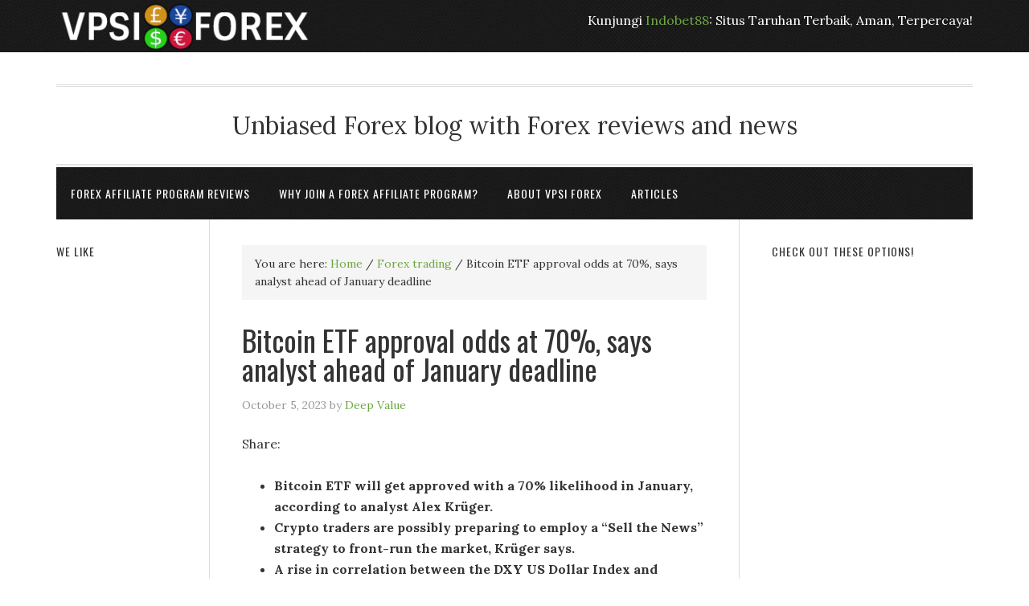

--- FILE ---
content_type: text/html; charset=UTF-8
request_url: http://www.vpsi.org/bitcoin-etf-approval-odds-at-70-says-analyst-ahead-of-january-deadline/
body_size: 7832
content:
<!DOCTYPE html><html lang="en"><head ><meta charset="UTF-8" /><meta name="viewport" content="width=device-width, initial-scale=1" /><meta name='robots' content='index, follow, max-image-preview:large, max-snippet:-1, max-video-preview:-1' /><link media="all" href="http://www.vpsi.org/wp-content/cache/autoptimize/css/autoptimize_9a1dac57c67fcd9ffa451c11d933e0a5.css" rel="stylesheet"><title>Bitcoin ETF approval odds at 70%, says analyst ahead of January deadline - Forex Affiliate Programs - Forex Broker Reviews | VPSI Forex</title><link rel="canonical" href="http://www.vpsi.org/bitcoin-etf-approval-odds-at-70-says-analyst-ahead-of-january-deadline/" /><meta property="og:locale" content="en_US" /><meta property="og:type" content="article" /><meta property="og:title" content="Bitcoin ETF approval odds at 70%, says analyst ahead of January deadline - Forex Affiliate Programs - Forex Broker Reviews | VPSI Forex" /><meta property="og:description" content="Share: Bitcoin ETF will get approved with a 70% likelihood in January, according to analyst Alex Krüger. Crypto traders are possibly preparing to employ a &#8220;Sell the News&#8221; strategy to front-run the market, Krüger says. A rise in correlation between the DXY US Dollar Index and Bitcoin can start a 2024 rally. As the crypto [&hellip;]" /><meta property="og:url" content="http://www.vpsi.org/bitcoin-etf-approval-odds-at-70-says-analyst-ahead-of-january-deadline/" /><meta property="og:site_name" content="Forex Affiliate Programs - Forex Broker Reviews | VPSI Forex" /><meta property="article:published_time" content="2023-10-05T12:06:55+00:00" /><meta property="og:image" content="https://editorial.fxstreet.com/miscelaneous/BTCUSDT_2023-10-05_12-18-42-638321041573824191.png" /><meta name="author" content="Deep Value" /><meta name="twitter:card" content="summary_large_image" /><meta name="twitter:creator" content="@forex_tips_" /><meta name="twitter:site" content="@forex_tips_" /><meta name="twitter:label1" content="Written by" /><meta name="twitter:data1" content="Deep Value" /><meta name="twitter:label2" content="Est. reading time" /><meta name="twitter:data2" content="3 minutes" /> <script type="application/ld+json" class="yoast-schema-graph">{"@context":"https://schema.org","@graph":[{"@type":"Article","@id":"http://www.vpsi.org/bitcoin-etf-approval-odds-at-70-says-analyst-ahead-of-january-deadline/#article","isPartOf":{"@id":"http://www.vpsi.org/bitcoin-etf-approval-odds-at-70-says-analyst-ahead-of-january-deadline/"},"author":{"name":"Deep Value","@id":"http://www.vpsi.org/#/schema/person/b3bd9b819155ff7406a4524e711d2af8"},"headline":"Bitcoin ETF approval odds at 70%, says analyst ahead of January deadline","datePublished":"2023-10-05T12:06:55+00:00","mainEntityOfPage":{"@id":"http://www.vpsi.org/bitcoin-etf-approval-odds-at-70-says-analyst-ahead-of-january-deadline/"},"wordCount":538,"publisher":{"@id":"http://www.vpsi.org/#organization"},"image":{"@id":"http://www.vpsi.org/bitcoin-etf-approval-odds-at-70-says-analyst-ahead-of-january-deadline/#primaryimage"},"thumbnailUrl":"https://editorial.fxstreet.com/miscelaneous/BTCUSDT_2023-10-05_12-18-42-638321041573824191.png","articleSection":["Forex trading"],"inLanguage":"en"},{"@type":"WebPage","@id":"http://www.vpsi.org/bitcoin-etf-approval-odds-at-70-says-analyst-ahead-of-january-deadline/","url":"http://www.vpsi.org/bitcoin-etf-approval-odds-at-70-says-analyst-ahead-of-january-deadline/","name":"Bitcoin ETF approval odds at 70%, says analyst ahead of January deadline - Forex Affiliate Programs - Forex Broker Reviews | VPSI Forex","isPartOf":{"@id":"http://www.vpsi.org/#website"},"primaryImageOfPage":{"@id":"http://www.vpsi.org/bitcoin-etf-approval-odds-at-70-says-analyst-ahead-of-january-deadline/#primaryimage"},"image":{"@id":"http://www.vpsi.org/bitcoin-etf-approval-odds-at-70-says-analyst-ahead-of-january-deadline/#primaryimage"},"thumbnailUrl":"https://editorial.fxstreet.com/miscelaneous/BTCUSDT_2023-10-05_12-18-42-638321041573824191.png","datePublished":"2023-10-05T12:06:55+00:00","breadcrumb":{"@id":"http://www.vpsi.org/bitcoin-etf-approval-odds-at-70-says-analyst-ahead-of-january-deadline/#breadcrumb"},"inLanguage":"en","potentialAction":[{"@type":"ReadAction","target":["http://www.vpsi.org/bitcoin-etf-approval-odds-at-70-says-analyst-ahead-of-january-deadline/"]}]},{"@type":"ImageObject","inLanguage":"en","@id":"http://www.vpsi.org/bitcoin-etf-approval-odds-at-70-says-analyst-ahead-of-january-deadline/#primaryimage","url":"https://editorial.fxstreet.com/miscelaneous/BTCUSDT_2023-10-05_12-18-42-638321041573824191.png","contentUrl":"https://editorial.fxstreet.com/miscelaneous/BTCUSDT_2023-10-05_12-18-42-638321041573824191.png"},{"@type":"BreadcrumbList","@id":"http://www.vpsi.org/bitcoin-etf-approval-odds-at-70-says-analyst-ahead-of-january-deadline/#breadcrumb","itemListElement":[{"@type":"ListItem","position":1,"name":"Home","item":"http://www.vpsi.org/"},{"@type":"ListItem","position":2,"name":"Forex Blog","item":"http://www.vpsi.org/forex-blog/"},{"@type":"ListItem","position":3,"name":"Bitcoin ETF approval odds at 70%, says analyst ahead of January deadline"}]},{"@type":"WebSite","@id":"http://www.vpsi.org/#website","url":"http://www.vpsi.org/","name":"Forex Affiliate Programs - Forex Broker Reviews | VPSI Forex","description":"Unbiased Forex blog with Forex reviews and news","publisher":{"@id":"http://www.vpsi.org/#organization"},"potentialAction":[{"@type":"SearchAction","target":{"@type":"EntryPoint","urlTemplate":"http://www.vpsi.org/?s={search_term_string}"},"query-input":{"@type":"PropertyValueSpecification","valueRequired":true,"valueName":"search_term_string"}}],"inLanguage":"en"},{"@type":"Organization","@id":"http://www.vpsi.org/#organization","name":"Forex Affiliate Programs - Forex Broker Reviews | VPSI Forex","url":"http://www.vpsi.org/","logo":{"@type":"ImageObject","inLanguage":"en","@id":"http://www.vpsi.org/#/schema/logo/image/","url":"https://www.vpsi.org/wp-content/uploads/2015/11/Forex-Affiliate-Reviews.png","contentUrl":"https://www.vpsi.org/wp-content/uploads/2015/11/Forex-Affiliate-Reviews.png","width":320,"height":65,"caption":"Forex Affiliate Programs - Forex Broker Reviews | VPSI Forex"},"image":{"@id":"http://www.vpsi.org/#/schema/logo/image/"},"sameAs":["https://x.com/forex_tips_","https://www.pinterest.com/forexhq/","https://www.youtube.com/user/forexaffiliatevideos"]},{"@type":"Person","@id":"http://www.vpsi.org/#/schema/person/b3bd9b819155ff7406a4524e711d2af8","name":"Deep Value","image":{"@type":"ImageObject","inLanguage":"en","@id":"http://www.vpsi.org/#/schema/person/image/","url":"https://secure.gravatar.com/avatar/81251dc41e9a25caeb97a15e31741afe3f7a650ebfe502b65e499b2d84c4a726?s=96&d=retro&r=g","contentUrl":"https://secure.gravatar.com/avatar/81251dc41e9a25caeb97a15e31741afe3f7a650ebfe502b65e499b2d84c4a726?s=96&d=retro&r=g","caption":"Deep Value"}}]}</script> <link rel='dns-prefetch' href='//fonts.googleapis.com' /><link rel="alternate" type="application/rss+xml" title="Forex Affiliate Programs - Forex Broker Reviews | VPSI Forex &raquo; Feed" href="http://www.vpsi.org/feed/" /><link rel="alternate" type="application/rss+xml" title="Forex Affiliate Programs - Forex Broker Reviews | VPSI Forex &raquo; Comments Feed" href="http://www.vpsi.org/comments/feed/" /><link rel="alternate" title="oEmbed (JSON)" type="application/json+oembed" href="http://www.vpsi.org/wp-json/oembed/1.0/embed?url=http%3A%2F%2Fwww.vpsi.org%2Fbitcoin-etf-approval-odds-at-70-says-analyst-ahead-of-january-deadline%2F" /><link rel="alternate" title="oEmbed (XML)" type="text/xml+oembed" href="http://www.vpsi.org/wp-json/oembed/1.0/embed?url=http%3A%2F%2Fwww.vpsi.org%2Fbitcoin-etf-approval-odds-at-70-says-analyst-ahead-of-january-deadline%2F&#038;format=xml" /><link rel='stylesheet' id='google-font-css' href='//fonts.googleapis.com/css?family=Lora%3A400%2C700%7COswald%3A400&#038;ver=3.5.0' type='text/css' media='all' /><link rel="https://api.w.org/" href="http://www.vpsi.org/wp-json/" /><link rel="alternate" title="JSON" type="application/json" href="http://www.vpsi.org/wp-json/wp/v2/posts/7767" /><link rel="EditURI" type="application/rsd+xml" title="RSD" href="http://www.vpsi.org/xmlrpc.php?rsd" /><meta name="generator" content="WordPress 6.9" /><link rel='shortlink' href='http://www.vpsi.org/?p=7767' /><link rel="pingback" href="http://www.vpsi.org/xmlrpc.php" /><link rel="icon" href="http://www.vpsi.org/wp-content/uploads/2015/11/cropped-VPSI-forex-32x32.jpg" sizes="32x32" /><link rel="icon" href="http://www.vpsi.org/wp-content/uploads/2015/11/cropped-VPSI-forex-192x192.jpg" sizes="192x192" /><link rel="apple-touch-icon" href="http://www.vpsi.org/wp-content/uploads/2015/11/cropped-VPSI-forex-180x180.jpg" /><meta name="msapplication-TileImage" content="http://www.vpsi.org/wp-content/uploads/2015/11/cropped-VPSI-forex-270x270.jpg" /></head><body class="wp-singular post-template-default single single-post postid-7767 single-format-standard wp-theme-genesis wp-child-theme-eleven40-pro custom-header header-image sidebar-content-sidebar genesis-breadcrumbs-visible genesis-footer-widgets-visible eleven40-pro-green" data-burst_id="7767" data-burst_type="post"><div class="site-container"><header class="site-header"><div class="wrap"><div class="title-area"><p class="site-title"><a href="http://www.vpsi.org/">Forex Affiliate Programs - Forex Broker Reviews | VPSI Forex</a></p></div><div class="widget-area header-widget-area"><section id="custom_html-2" class="widget_text widget widget_custom_html"><div class="widget_text widget-wrap"><div class="textwidget custom-html-widget"><p>Kunjungi <a href="https://indobet88.com">Indobet88</a>: Situs Taruhan Terbaik, Aman, Terpercaya!</p></div></div></section></div></div></header><div class="site-inner"><div class="wrap"><p class="site-description">Unbiased Forex blog with Forex reviews and news</p><nav class="nav-secondary" aria-label="Secondary"><div class="wrap"><ul id="menu-forex-affiliate-menu" class="menu genesis-nav-menu menu-secondary"><li id="menu-item-42" class="menu-item menu-item-type-post_type menu-item-object-page menu-item-home menu-item-has-children menu-item-42"><a href="http://www.vpsi.org/"><span >Forex Affiliate Program Reviews</span></a><ul class="sub-menu"><li id="menu-item-126" class="menu-item menu-item-type-post_type menu-item-object-page menu-item-126"><a href="http://www.vpsi.org/forex-affiliate-program-reviews/etoro-forex-review/"><span >eToro Affiliate review</span></a></li><li id="menu-item-122" class="menu-item menu-item-type-post_type menu-item-object-page menu-item-122"><a href="http://www.vpsi.org/forex-affiliate-program-reviews/plus-500-review/"><span >Plus 500 Review</span></a></li><li id="menu-item-124" class="menu-item menu-item-type-post_type menu-item-object-page menu-item-124"><a href="http://www.vpsi.org/forex-affiliate-program-reviews/markets-com-review/"><span >Markets.com Review</span></a></li><li id="menu-item-125" class="menu-item menu-item-type-post_type menu-item-object-page menu-item-125"><a href="http://www.vpsi.org/forex-affiliate-program-reviews/easy-forex-review/"><span >Easy Forex Review</span></a></li><li id="menu-item-123" class="menu-item menu-item-type-post_type menu-item-object-page menu-item-123"><a href="http://www.vpsi.org/forex-affiliate-program-reviews/ava-trade-review/"><span >Ava Trade Review</span></a></li></ul></li><li id="menu-item-12" class="menu-item menu-item-type-post_type menu-item-object-page menu-item-12"><a href="http://www.vpsi.org/forex-affiliate-programs/"><span >Why join a Forex affiliate program?</span></a></li><li id="menu-item-13" class="menu-item menu-item-type-post_type menu-item-object-page menu-item-13"><a href="http://www.vpsi.org/about-vpsi-forex/"><span >About VPSI Forex</span></a></li><li id="menu-item-5822" class="menu-item menu-item-type-post_type menu-item-object-page menu-item-5822"><a href="http://www.vpsi.org/articles/"><span >Articles</span></a></li></ul></div></nav><div class="content-sidebar-wrap"><main class="content"><div class="breadcrumb">You are here: <span class="breadcrumb-link-wrap"><a class="breadcrumb-link" href="http://www.vpsi.org/"><span class="breadcrumb-link-text-wrap">Home</span></a><meta ></span> <span aria-label="breadcrumb separator">/</span> <span class="breadcrumb-link-wrap"><a class="breadcrumb-link" href="http://www.vpsi.org/category/forex-trading/"><span class="breadcrumb-link-text-wrap">Forex trading</span></a><meta ></span> <span aria-label="breadcrumb separator">/</span> Bitcoin ETF approval odds at 70%, says analyst ahead of January deadline</div><article class="post-7767 post type-post status-publish format-standard category-forex-trading entry" aria-label="Bitcoin ETF approval odds at 70%, says analyst ahead of January deadline"><header class="entry-header"><h1 class="entry-title">Bitcoin ETF approval odds at 70%, says analyst ahead of January deadline</h1><p class="entry-meta"><time class="entry-time">October 5, 2023</time> by <span class="entry-author"><a href="http://www.vpsi.org/author/admin/" class="entry-author-link" rel="author"><span class="entry-author-name">Deep Value</span></a></span></p></header><div class="entry-content"><p> <span class="fxs_socialmedia_bar_share_label">Share:</span></p><ul><li><strong>Bitcoin ETF will get approved with a 70% likelihood in January, according to analyst Alex Krüger.</strong></li><li><strong>Crypto traders are possibly preparing to employ a &#8220;Sell the News&#8221; strategy to front-run the market, Krüger says.</strong></li><li><strong>A rise in correlation between the DXY US Dollar Index and Bitcoin can start a 2024 rally.</strong></li></ul><p>As the crypto community awaits for the first spot Bitcoin Exchange-Traded Fund (ETF), analyst Alex Krüger hints at a 70% likelihood of approval in January. Krüger anticipates that traders are gearing up for this event, possibly employing a &#8220;Sell the News&#8221; strategy. Meanwhile, a growing correlation between the DXY US Dollar Index and Bitcoin has raised the prospect of a rally in 2024.</p><h2 class="fxs_headline_medium">Bitcoin ETF could secure SEC approval next year</h2><p>In a series of <a href="https://twitter.com/krugermacro/status/1709610585753874871" target="_blank" rel="noopener">tweets</a>, analyst Alex Krüger pegged the approval odds of impending Bitcoin ETFs at 70%. Krüger underlined that the decision is a crucial event, where crypto traders might adopt a &#8220;Sell the News&#8221; strategy, front-running the market on the ETF&#8217;s decision. Krüger suggested that this approach could lead to significant price movements depending on the US Securities &amp; Exchange Commission’s (SEC) approval or rejection of such a fund.&nbsp;</p><p>If an ETF rejection hits the Bitcoin community in the near future, Krüger anticipates a &#8216;post news short&#8217; to $23,000. Contrarily, Krüger envisions &#8220;new year highs within a week&#8221; if the ETF were to get approved.</p><p>Meanwhile, former BlackRock managing director Steven Schoenfield, who now serves as the CEO of MarketVector Indexes, <a href="https://www.fxstreet.com/cryptocurrencies/news/former-blackrock-director-estimates-bitcoin-spot-etf-to-be-approved-by-april-2024-202310042001" target="_blank" rel="noopener">predicts </a>Bitcoin ETF approvals within three to six months.&nbsp;</p><p>Notably, the industry has witnessed a surge in ETF applications. According to Bitinning founder Kashif Raza, 16 spot ETF applications are in queue for approval. He notes, &#8220;Never before you had so many applications in front of the SEC,&#8221; he said.<br />&nbsp;</p><div class="twitter_cke fxs_external" data-gramm="false"><blockquote class="twitter-tweet" data-dnt="true"><p dir="ltr" lang="en">There are 16 applications in Que for a SPOT ETF approval.</p><p>12 for Bitcoin.</p><p>4 for Ethereum.</p><p>Never before you had so many applications in front of the SEC. <a href="https://t.co/rxm9jpGyN4">pic.twitter.com/rxm9jpGyN4</a></p><p>— Kashif Raza (@simplykashif) <a href="https://twitter.com/simplykashif/status/1709804477690044861?ref_src=twsrc%5Etfw">October 5, 2023</a></p></blockquote></div><h2 class="fxs_headline_medium">Bitcoin rally could be on the horizon for 2024</h2><p>While ETF approval would be a catalyst for Bitcoin price, the rise in correlation between the US Dollar Index (DXY) and Bitcoin is also positive news. The correlation has hit a 10-month high at 0.73. Previously, this rise marked the start of the 2023 Bitcoin rally. Therefore, if history were to repeat itself, this pattern could potentially trigger a similar rally in 2024.</p><p><strong>Also Read: <a href="https://www.fxstreet.com/cryptocurrencies/news/bitcoin-price-could-revisit-10-000-amid-growing-correlation-with-us-dollar-index-202310042140" target="_blank" rel="noopener">Bitcoin price could revisit $10,000 amid growing correlation with US Dollar index</a></strong></p><p>However, Bitcoin will need to test the critical $30,000 mark in Q4 before a new year rally. A failure to breach this resistance level could significantly impact the chances of an upward price movement.&nbsp;At the time of writing, Bitcoin is priced at $27,699, exhibiting a slight increase in the last 24 hours. Bitcoin has managed to rise about 5% over the past week.&nbsp;</p><p><img decoding="async" alt src="https://editorial.fxstreet.com/miscelaneous/BTCUSDT_2023-10-05_12-18-42-638321041573824191.png"></p><p><small>BTC/USDT 1-day price chart</small></p><p>The looming decision on a Bitcoin ETF along with macroeconomic <a href="https://www.fxstreet.com/cryptocurrencies/news/top-3-price-prediction-bitcoin-ethereum-ripple-btc-could-shatter-28-200-during-next-run-202310041928" target="_blank" rel="noopener">factors</a> like the US Dollar’s valuation could be a game-changer for the king coin. Traders are preparing for potential price swings that will shape Bitcoin&#8217;s price trajectory in 2024.</p><hr class="fxs_divider_third"> <a href="https://www.fxstreet.com/cryptocurrencies/news/bitcoin-etf-approval-odds-at-70-says-analyst-ahead-of-january-deadline-202310051151">Source</a></p></div><footer class="entry-footer"><p class="entry-meta"><span class="entry-categories">Filed Under: <a href="http://www.vpsi.org/category/forex-trading/" rel="category tag">Forex trading</a></span></p></footer></article></main><aside class="sidebar sidebar-primary widget-area" role="complementary" aria-label="Primary Sidebar"><section id="text-10" class="widget widget_text"><div class="widget-wrap"><h4 class="widget-title widgettitle">Check out these options!</h4><div class="textwidget"><script async src="//pagead2.googlesyndication.com/pagead/js/adsbygoogle.js" type="27ae0e90478c35615a119e85-text/javascript"></script>  <ins class="adsbygoogle"
 style="display:block"
 data-ad-client="ca-pub-7194219631584449"
 data-ad-slot="1137802614"
 data-ad-format="auto"></ins> <script type="27ae0e90478c35615a119e85-text/javascript">(adsbygoogle = window.adsbygoogle || []).push({});</script></div></div></section></aside></div><aside class="sidebar sidebar-secondary widget-area" role="complementary" aria-label="Secondary Sidebar"><section id="text-8" class="widget widget_text"><div class="widget-wrap"><h4 class="widget-title widgettitle">We like</h4><div class="textwidget"><script async src="//pagead2.googlesyndication.com/pagead/js/adsbygoogle.js" type="27ae0e90478c35615a119e85-text/javascript"></script>  <ins class="adsbygoogle"
 style="display:block"
 data-ad-client="ca-pub-7194219631584449"
 data-ad-slot="1137802614"
 data-ad-format="auto"></ins> <script type="27ae0e90478c35615a119e85-text/javascript">(adsbygoogle = window.adsbygoogle || []).push({});</script></div></div></section></aside></div></div><div class="footer-widgets"><div class="wrap"><div class="widget-area footer-widgets-1 footer-widget-area"><section id="text-6" class="widget widget_text"><div class="widget-wrap"><h4 class="widget-title widgettitle">DISCLAIMER</h4><div class="textwidget"><p>ALL INFORMATION SHARED ON VPSI IS THE OPINION OF THE SITE&#8217;S OWNERS AND IS NOT INTENDED TO BE A SUBSTITUTE FOR ADVICE FROM A LICENSED FINANCIAL ADVISOR. WE WILL NOT BE HELD LIABLE FOR ANY TRADING DECISIONS MADE RELATED TO ANYTHING ON THIS SITE. FURTHERMORE, WE ACCEPT NO RESPONSIBILITY FOR THE BUSINESS PRACTICES OF ANY FOREX BROKER WE REVIEW.</p></div></div></section></div><div class="widget-area footer-widgets-2 footer-widget-area"><section id="text-11" class="widget widget_text"><div class="widget-wrap"><h4 class="widget-title widgettitle">Affiliate Disclosure</h4><div class="textwidget"><a href="http://www.vpsi.org/compensation-and-affiliation-affidavit/">Read here</a></div></div></section></div><div class="widget-area footer-widgets-3 footer-widget-area"><section id="text-12" class="widget widget_text"><div class="widget-wrap"><h4 class="widget-title widgettitle">VPSI Forex Articles</h4><div class="textwidget"><a href="http://www.vpsi.org/articles/">Articles</a></div></div></section></div></div></div><footer class="site-footer"><div class="wrap"><p>&copy; Copyright 2015 <a href="http://www.vpsi.org/">Forex Affiliate Marketing</a> &middot; All Rights Reserved &middot; Powered by <a href="http://wordpress.org/">WordPress</a> &middot; <a href="http://www.vpsi.org/wp-admin">Admin</a></p></div></footer></div><script type="speculationrules">{"prefetch":[{"source":"document","where":{"and":[{"href_matches":"/*"},{"not":{"href_matches":["/wp-*.php","/wp-admin/*","/wp-content/uploads/*","/wp-content/*","/wp-content/plugins/*","/wp-content/themes/eleven40-pro/*","/wp-content/themes/genesis/*","/*\\?(.+)"]}},{"not":{"selector_matches":"a[rel~=\"nofollow\"]"}},{"not":{"selector_matches":".no-prefetch, .no-prefetch a"}}]},"eagerness":"conservative"}]}</script> <script id="wp-emoji-settings" type="application/json">{"baseUrl":"https://s.w.org/images/core/emoji/17.0.2/72x72/","ext":".png","svgUrl":"https://s.w.org/images/core/emoji/17.0.2/svg/","svgExt":".svg","source":{"concatemoji":"http://www.vpsi.org/wp-includes/js/wp-emoji-release.min.js?ver=6.9"}}</script> <script type="27ae0e90478c35615a119e85-module">/*! This file is auto-generated */
const a=JSON.parse(document.getElementById("wp-emoji-settings").textContent),o=(window._wpemojiSettings=a,"wpEmojiSettingsSupports"),s=["flag","emoji"];function i(e){try{var t={supportTests:e,timestamp:(new Date).valueOf()};sessionStorage.setItem(o,JSON.stringify(t))}catch(e){}}function c(e,t,n){e.clearRect(0,0,e.canvas.width,e.canvas.height),e.fillText(t,0,0);t=new Uint32Array(e.getImageData(0,0,e.canvas.width,e.canvas.height).data);e.clearRect(0,0,e.canvas.width,e.canvas.height),e.fillText(n,0,0);const a=new Uint32Array(e.getImageData(0,0,e.canvas.width,e.canvas.height).data);return t.every((e,t)=>e===a[t])}function p(e,t){e.clearRect(0,0,e.canvas.width,e.canvas.height),e.fillText(t,0,0);var n=e.getImageData(16,16,1,1);for(let e=0;e<n.data.length;e++)if(0!==n.data[e])return!1;return!0}function u(e,t,n,a){switch(t){case"flag":return n(e,"\ud83c\udff3\ufe0f\u200d\u26a7\ufe0f","\ud83c\udff3\ufe0f\u200b\u26a7\ufe0f")?!1:!n(e,"\ud83c\udde8\ud83c\uddf6","\ud83c\udde8\u200b\ud83c\uddf6")&&!n(e,"\ud83c\udff4\udb40\udc67\udb40\udc62\udb40\udc65\udb40\udc6e\udb40\udc67\udb40\udc7f","\ud83c\udff4\u200b\udb40\udc67\u200b\udb40\udc62\u200b\udb40\udc65\u200b\udb40\udc6e\u200b\udb40\udc67\u200b\udb40\udc7f");case"emoji":return!a(e,"\ud83e\u1fac8")}return!1}function f(e,t,n,a){let r;const o=(r="undefined"!=typeof WorkerGlobalScope&&self instanceof WorkerGlobalScope?new OffscreenCanvas(300,150):document.createElement("canvas")).getContext("2d",{willReadFrequently:!0}),s=(o.textBaseline="top",o.font="600 32px Arial",{});return e.forEach(e=>{s[e]=t(o,e,n,a)}),s}function r(e){var t=document.createElement("script");t.src=e,t.defer=!0,document.head.appendChild(t)}a.supports={everything:!0,everythingExceptFlag:!0},new Promise(t=>{let n=function(){try{var e=JSON.parse(sessionStorage.getItem(o));if("object"==typeof e&&"number"==typeof e.timestamp&&(new Date).valueOf()<e.timestamp+604800&&"object"==typeof e.supportTests)return e.supportTests}catch(e){}return null}();if(!n){if("undefined"!=typeof Worker&&"undefined"!=typeof OffscreenCanvas&&"undefined"!=typeof URL&&URL.createObjectURL&&"undefined"!=typeof Blob)try{var e="postMessage("+f.toString()+"("+[JSON.stringify(s),u.toString(),c.toString(),p.toString()].join(",")+"));",a=new Blob([e],{type:"text/javascript"});const r=new Worker(URL.createObjectURL(a),{name:"wpTestEmojiSupports"});return void(r.onmessage=e=>{i(n=e.data),r.terminate(),t(n)})}catch(e){}i(n=f(s,u,c,p))}t(n)}).then(e=>{for(const n in e)a.supports[n]=e[n],a.supports.everything=a.supports.everything&&a.supports[n],"flag"!==n&&(a.supports.everythingExceptFlag=a.supports.everythingExceptFlag&&a.supports[n]);var t;a.supports.everythingExceptFlag=a.supports.everythingExceptFlag&&!a.supports.flag,a.supports.everything||((t=a.source||{}).concatemoji?r(t.concatemoji):t.wpemoji&&t.twemoji&&(r(t.twemoji),r(t.wpemoji)))});
//# sourceURL=http://www.vpsi.org/wp-includes/js/wp-emoji-loader.min.js</script> <script defer src="http://www.vpsi.org/wp-content/cache/autoptimize/js/autoptimize_360600e089dcb15f2b4f2dc33050940a.js" type="27ae0e90478c35615a119e85-text/javascript"></script><script src="/cdn-cgi/scripts/7d0fa10a/cloudflare-static/rocket-loader.min.js" data-cf-settings="27ae0e90478c35615a119e85-|49" defer></script><script defer src="https://static.cloudflareinsights.com/beacon.min.js/vcd15cbe7772f49c399c6a5babf22c1241717689176015" integrity="sha512-ZpsOmlRQV6y907TI0dKBHq9Md29nnaEIPlkf84rnaERnq6zvWvPUqr2ft8M1aS28oN72PdrCzSjY4U6VaAw1EQ==" data-cf-beacon='{"version":"2024.11.0","token":"749c465c35044d5d9ed64daa21176599","r":1,"server_timing":{"name":{"cfCacheStatus":true,"cfEdge":true,"cfExtPri":true,"cfL4":true,"cfOrigin":true,"cfSpeedBrain":true},"location_startswith":null}}' crossorigin="anonymous"></script>
</body></html> 

--- FILE ---
content_type: text/html; charset=utf-8
request_url: https://www.google.com/recaptcha/api2/aframe
body_size: 248
content:
<!DOCTYPE HTML><html><head><meta http-equiv="content-type" content="text/html; charset=UTF-8"></head><body><script nonce="zswunlt7LnqyG-wQ0I0SGg">/** Anti-fraud and anti-abuse applications only. See google.com/recaptcha */ try{var clients={'sodar':'https://pagead2.googlesyndication.com/pagead/sodar?'};window.addEventListener("message",function(a){try{if(a.source===window.parent){var b=JSON.parse(a.data);var c=clients[b['id']];if(c){var d=document.createElement('img');d.src=c+b['params']+'&rc='+(localStorage.getItem("rc::a")?sessionStorage.getItem("rc::b"):"");window.document.body.appendChild(d);sessionStorage.setItem("rc::e",parseInt(sessionStorage.getItem("rc::e")||0)+1);localStorage.setItem("rc::h",'1769583106971');}}}catch(b){}});window.parent.postMessage("_grecaptcha_ready", "*");}catch(b){}</script></body></html>

--- FILE ---
content_type: text/css
request_url: http://www.vpsi.org/wp-content/cache/autoptimize/css/autoptimize_9a1dac57c67fcd9ffa451c11d933e0a5.css
body_size: 7129
content:
img:is([sizes=auto i],[sizes^="auto," i]){contain-intrinsic-size:3000px 1500px}
article,aside,details,figcaption,figure,footer,header,hgroup,main,nav,section,summary{display:block}audio,canvas,video{display:inline-block}audio:not([controls]){display:none;height:0}[hidden]{display:none}html{font-family:sans-serif;-ms-text-size-adjust:100%;-webkit-text-size-adjust:100%}body{margin:0}a:focus{outline:thin dotted}a:active,a:hover{outline:0}h1{font-size:2em;margin:.67em 0}abbr[title]{border-bottom:1px dotted}b,strong{font-weight:700}dfn{font-style:italic}hr{-moz-box-sizing:content-box;box-sizing:content-box;height:0}mark{background:#ff0;color:#000}code,kbd,pre,samp{font-family:monospace,serif;font-size:1em}pre{white-space:pre-wrap}q{quotes:"\201C" "\201D" "\2018" "\2019"}small{font-size:80%}sub,sup{font-size:75%;line-height:0;position:relative;vertical-align:baseline}sup{top:-.5em}sub{bottom:-.25em}img{border:0}svg:not(:root){overflow:hidden}figure{margin:0}fieldset{border:1px solid silver;margin:0 2px;padding:.35em .625em .75em}legend{border:0;padding:0}button,input,select,textarea{font-family:inherit;font-size:100%;margin:0}button,input{line-height:normal}button,select{text-transform:none}button,html input[type=button],input[type=reset],input[type=submit]{-webkit-appearance:button;cursor:pointer}button[disabled],html input[disabled]{cursor:default}input[type=checkbox],input[type=radio]{box-sizing:border-box;padding:0}input[type=search]{-webkit-appearance:textfield;-moz-box-sizing:content-box;-webkit-box-sizing:content-box;box-sizing:content-box}input[type=search]::-webkit-search-cancel-button,input[type=search]::-webkit-search-decoration{-webkit-appearance:none}button::-moz-focus-inner,input::-moz-focus-inner{border:0;padding:0}textarea{overflow:auto;vertical-align:top}table{border-collapse:collapse;border-spacing:0}*,input[type=search]{-webkit-box-sizing:border-box;-moz-box-sizing:border-box;box-sizing:border-box}.archive-pagination:before,.author-box:before,.clearfix:before,.entry:before,.entry-comments:before,.entry-pagination:before,.footer-widgets:before,.nav-primary:before,.nav-secondary:before,.site-container:before,.site-footer:before,.site-header:before,.site-inner:before,.wrap:before{content:" ";display:table}.archive-pagination:after,.author-box:after,.clearfix:after,.entry:after,.entry-comments:after,.entry-pagination:after,.footer-widgets:after,.nav-primary:after,.nav-secondary:after,.site-container:after,.site-footer:after,.site-header:after,.site-inner:after,.wrap:after{clear:both;content:" ";display:table}html{font-size:62.5%}body{color:#333;font-family:'Lora',serif;font-size:16px;font-size:1.6rem;line-height:1.625}body.eleven40-landing{background:url(//www.vpsi.org/wp-content/themes/eleven40-pro/images/texture.png)}a,button,input[type=button],input[type=reset],input[type=submit]{-webkit-transition:all .1s ease-in-out;-moz-transition:all .1s ease-in-out;-ms-transition:all .1s ease-in-out;-o-transition:all .1s ease-in-out;transition:all .1s ease-in-out}::-moz-selection{background-color:#222;color:#fff}::selection{background-color:#222;color:#fff}a{color:#ed702b;text-decoration:none}a:hover{text-decoration:underline}p{margin:0 0 24px;margin:0 0 2.4rem;padding:0}strong{font-weight:700}ol,ul{margin:0;padding:0}blockquote,blockquote:before{color:#999}blockquote{margin:40px 40px 24px;margin:4rem 4rem 2.4rem}blockquote:before{content:"\201C";display:block;font-size:30px;font-size:3rem;height:0;left:-20px;position:relative;top:-10px}.entry-content code{background-color:#333;color:#ddd}cite{font-style:normal}h1,h2,h3,h4,h5,h6{color:#333;font-family:'Oswald',sans-serif;font-weight:400;line-height:1.2;margin:0;margin-bottom:16px;margin-bottom:1.6rem;padding:0}h1{font-size:36px;font-size:3.6rem}h2{font-size:30px;font-size:3rem}h3{font-size:24px;font-size:2.4rem}h4{font-size:20px;font-size:2rem}h5{font-size:18px;font-size:1.8rem}h6{font-size:16px;font-size:1.6rem}embed,iframe,img,object,video,.wp-caption{max-width:100%}img{height:auto}.featured-content img,.gallery img{width:auto}input,select,textarea{background-color:#f5f5f5;border:1px solid #ddd;border-radius:3px;box-shadow:1px 1px 3px #eee inset;color:#999;font-family:'Lora',serif;font-size:14px;font-size:1.4rem;padding:16px;padding:1.6rem;width:100%}button,input[type=button],input[type=reset],input[type=submit]{background-color:#222;border:none;box-shadow:none;color:#fff;cursor:pointer;font-family:'Oswald',sans-serif;font-weight:400;letter-spacing:1px;letter-spacing:.1rem;padding:16px 24px;padding:1.6rem 2.4rem;text-transform:uppercase;width:auto}button:hover,input:hover[type=button],input:hover[type=reset],input:hover[type=submit]{background-color:#ed702b}input[type=search]::-webkit-search-cancel-button,input[type=search]::-webkit-search-results-button{display:none}table{border-collapse:collapse;border-spacing:0;line-height:2;margin-bottom:40px;margin-bottom:4rem;width:100%}tbody{border-bottom:1px solid #ddd}th,td{text-align:left}th{font-weight:700;text-transform:uppercase}td{border-top:1px solid #ddd;padding:6px 0;padding:.6rem 0}.wrap{margin:0 auto;max-width:1140px}.eleven40-landing .wrap{max-width:800px}.site-inner{clear:both;margin:65px 0 40px;margin:6.5rem 0 4rem}.site-inner .wrap{border-bottom:double #ddd}.eleven40-landing .site-inner{margin:0;padding:0}.eleven40-landing .site-inner .wrap{border:none}.content-sidebar-sidebar .content-sidebar-wrap,.sidebar-content-sidebar .content-sidebar-wrap,.sidebar-sidebar-content .content-sidebar-wrap{width:950px}.content-sidebar-sidebar .content-sidebar-wrap{float:left}.sidebar-sidebar-content .content-sidebar-wrap,.sidebar-content-sidebar .content-sidebar-wrap{float:right}.content{border-left:1px solid #ddd;border-right:1px solid #ddd;float:right;padding:32px 40px 24px;padding:3.2rem 4rem 2.4rem;width:850px}.sidebar-content-sidebar .content,.sidebar-sidebar-content .content,.content-sidebar-sidebar .content{width:660px}.content-sidebar .content{border-left:none;float:left;padding-left:0}.content-sidebar-sidebar .content{border-left:none;float:left;padding-left:0}.sidebar-content-sidebar .content{float:left}.sidebar-content .content{border-right:none;padding-right:0}.sidebar-sidebar-content .content{border-right:none;padding-right:0}.full-width-content .content{border:none;padding:40px 0 0;padding:4rem 0 0;width:100%}.sidebar-primary{float:right;width:250px}.sidebar-content .sidebar-primary,.sidebar-sidebar-content .sidebar-primary{float:left}.sidebar-secondary{float:left;width:150px}.content-sidebar-sidebar .sidebar-secondary{float:right}.genesis-grid-even,.genesis-grid-odd{margin-bottom:20px;margin-bottom:2rem;width:48%}.genesis-grid-even{float:right}.genesis-grid-odd{clear:both;float:left}.genesis-grid .entry-title,.genesis-grid .entry-title a{font-size:24px;font-size:2.4rem;line-height:1.2}.five-sixths,.four-sixths,.one-fourth,.one-half,.one-sixth,.one-third,.three-fourths,.three-sixths,.two-fourths,.two-sixths,.two-thirds{float:left;margin-left:2.564102564102564%}.one-half,.three-sixths,.two-fourths{width:48.717948717948715%}.one-third,.two-sixths{width:31.623931623931625%}.four-sixths,.two-thirds{width:65.81196581196582%}.one-fourth{width:23.076923076923077%}.three-fourths{width:74.35897435897436%}.one-sixth{width:14.52991452991453%}.five-sixths{width:82.90598290598291%}.first{clear:both;margin-left:0}.avatar{float:left}.alignleft .avatar{margin-right:24px;margin-right:2.4rem}.alignright .avatar{margin-left:24px;margin-left:2.4rem}.search-form{width:50%}.search-form input[type=submit]{border:0;clip:rect(0,0,0,0);height:1px;margin:-1px;padding:0;position:absolute;width:1px}img.centered,.aligncenter{display:block;margin:0 auto 24px;margin:0 auto 2.4rem}img.alignnone{margin-bottom:12px;margin-bottom:1.2rem}.alignleft{float:left;text-align:left}.alignright{float:right;text-align:right}img.alignleft,.featured-content .alignleft img,.wp-caption.alignleft{margin:0 24px 24px 0;margin:0 2.4rem 2.4rem 0}img.alignright,.featured-content .alignright img,.wp-caption.alignright{margin:0 0 24px 24px;margin:0 0 2.4rem 2.4rem}.wp-caption-text{font-size:14px;font-size:1.4rem;font-weight:700;margin:0;text-align:center}.widget_calendar table{width:100%}.widget_calendar td{text-align:center}.breadcrumb{background-color:#f5f5f5;font-size:14px;font-size:1.4rem;margin-bottom:32px;margin-bottom:3.2rem;padding:12px 16px;padding:1.2rem 1.6rem}.archive-description,.author-box{background:url(//www.vpsi.org/wp-content/themes/eleven40-pro/images/texture.png);color:#fff;margin-bottom:40px;margin-bottom:4rem;padding:40px;padding:4rem}.sidebar-content-sidebar .archive-description,.sidebar-content-sidebar .author-box{margin:0 -40px 40px;margin:0 -4rem 4rem}.archive-description h1,.author-box h1{color:#fff;font-family:'Lora',serif;font-size:16px;font-size:1.6rem;font-weight:700;margin-bottom:4px;margin-bottom:.4rem}.archive-description p,.author-box p{font-size:15px;font-size:1.5rem;margin-bottom:0}.author-box .avatar{margin-right:24px;margin-right:2.4rem}.entry-title{font-size:36px;font-size:3.6rem;line-height:1}.entry-title a,.sidebar .widgettitle a{color:#333}.entry-title a:hover{color:#ed702b;text-decoration:none}.widgettitle{font-size:14px;font-size:1.4rem;letter-spacing:1px;letter-spacing:.1rem;margin-bottom:24px;margin-bottom:2.4rem;text-transform:uppercase}.site-header .widget-area .widgettitle{color:#fff;margin-bottom:4px;margin-bottom:.4rem}.sidebar .widgettitle a{border:none}.archive-title{font-size:20px;font-size:2rem;margin-bottom:24px;margin-bottom:2.4rem}.featured-content .entry{margin-bottom:12px;margin-bottom:1.2rem;padding:0}.featured-content .entry-title{font-size:24px;font-size:2.4rem}.enews-widget input{margin-bottom:16px;margin-bottom:1.6rem}.enews-widget input[type=submit]{margin:0;width:100%}.latest-tweets ul li{margin-bottom:16px;margin-bottom:1.6rem}img#wpstats{display:none}div.gform_wrapper input[type=text],div.gform_wrapper textarea,div.gform_wrapper .ginput_complex label{font-size:16px;font-size:1.6rem;padding:16px;padding:1.6rem}div.gform_wrapper .ginput_complex label{padding:0}div.gform_wrapper li,div.gform_wrapper form li{margin:16px 0 0;margin:1.6rem 0 0}div.gform_wrapper .gform_footer input[type=submit]{font-size:14px;font-size:1.4rem}.site-header{background:url(//www.vpsi.org/wp-content/themes/eleven40-pro/images/texture.png);min-height:65px;position:fixed;width:100%;z-index:999}.header-image .site-header{padding:0}.title-area{float:left;width:320px}.site-title{font-family:'Oswald',sans-serif;font-size:24px;font-size:2.4rem;font-weight:400;letter-spacing:2px;letter-spacing:.2rem;line-height:1;margin:0;padding:20px 0;padding:2rem 0;text-transform:uppercase}.header-image .site-title{padding:0}.site-title a,.site-title a:hover{color:#fff;text-decoration:none}.site-description{border-bottom:double #ddd;border-top:double #ddd;font-family:'Lora',serif;font-size:30px;overflow:hidden;margin:40px 0 0;margin:4rem 0 0;padding:24px 0;padding:2.4rem;text-align:center}.header-full-width .title-area,.header-full-width .site-title{width:100%}.header-image .site-title a{display:block;text-indent:-9999px}.header-image .title-area{padding:0}.header-image .site-title a{float:left;min-height:65px;width:100%}.site-header .widget-area{color:#fff;float:right;text-align:right;width:800px}.site-header .search-form{float:right;margin-top:6px;margin-top:.6rem}.site-header .widget_text{margin-top:12px;margin-top:1.2rem}.genesis-nav-menu{clear:both;color:#fff;font-family:'Oswald',sans-serif;font-size:14px;font-size:1.4rem;letter-spacing:1px;letter-spacing:.1rem;line-height:1.5;margin:0;padding:0;width:100%}.genesis-nav-menu .menu-item{display:inline-block;text-align:left}.genesis-nav-menu a{border:none;color:#fff;display:block;padding:22px 18px;padding:2.2rem 1.8rem;position:relative}.genesis-nav-menu a:hover,.genesis-nav-menu .current-menu-item>a{color:#ed702b;text-decoration:none}.genesis-nav-menu>.menu-item>a{text-transform:uppercase}.genesis-nav-menu .sub-menu{left:-9999px;opacity:0;position:absolute;-webkit-transition:opacity .4s ease-in-out;-moz-transition:opacity .4s ease-in-out;-ms-transition:opacity .4s ease-in-out;-o-transition:opacity .4s ease-in-out;transition:opacity .4s ease-in-out;width:190px;z-index:99}.genesis-nav-menu .sub-menu a{background-color:#fff;border:1px solid #eee;border-top:none;letter-spacing:0;padding:16px 20px;padding:1.6rem 2rem;position:relative;width:190px}.genesis-nav-menu .sub-menu .sub-menu{margin:-54px 0 0 189px}.genesis-nav-menu .menu-item:hover{position:static}.genesis-nav-menu .menu-item:hover>.sub-menu{left:auto;opacity:1}.genesis-nav-menu>.first>a{padding-left:0}.genesis-nav-menu>.last>a{padding-right:0}.genesis-nav-menu>.right{display:inline-block;float:right;list-style-type:none;padding:22px 18px;padding:2.2rem 1.8rem;text-transform:uppercase}.genesis-nav-menu>.right>a{display:inline;padding:0}.genesis-nav-menu>.rss>a{margin-left:48px;margin-left:4.8rem}.genesis-nav-menu>.search{padding:8px 12px 0 0;padding:.8rem 1.2rem 0 0}.genesis-nav-menu .search-form{width:100%}.site-header .sub-menu a{background:url(//www.vpsi.org/wp-content/themes/eleven40-pro/images/texture.png)}.site-header .current-menu-item>a,.site-header .genesis-nav-menu a:hover,.site-header .sub-menu a:hover{color:#ed702b}.nav-primary,.nav-primary .sub-menu a{background:url(//www.vpsi.org/wp-content/themes/eleven40-pro/images/texture.png)}.nav-primary{border-top:1px solid #fff}.nav-primary .wrap{border:none}.nav-primary a:hover,.nav-primary .current-menu-item>a,.nav-primary .sub-menu a:hover,.nav-primary .sub-menu .current-menu-item>a:hover{color:#ed702b}.nav-primary .sub-menu .current-menu-item>a{color:#fff}.nav-secondary,.nav-secondary .sub-menu a{background:url(//www.vpsi.org/wp-content/themes/eleven40-pro/images/texture.png)}.nav-secondary{border-top:1px solid #fff}.nav-secondary .wrap{border:none}.nav-secondary a:hover,.nav-secondary .current-menu-item>a,.nav-secondary .sub-menu a:hover,.nav-secondary .sub-menu .current-menu-item>a:hover{color:#ed702b}.nav-secondary .sub-menu .current-menu-item>a{color:#fff}.entry{margin-bottom:40px;margin-bottom:4rem}.single .entry{margin-bottom:16px;margin-bottom:1.6rem}.eleven40-landing .entry{background-color:#fff;padding:40px 40px 16px;padding:4rem 4rem 1.6rem}.entry-content ol,.entry-content p,.entry-content ul{margin-bottom:26px;margin-bottom:2.6rem}.entry-content ol,.entry-content ul{margin-left:40px;margin-left:4rem}.entry-content ol li{list-style-type:decimal}.entry-content ul li{list-style-type:disc}.entry-content ol ol,.entry-content ul ul,.entry-content .wp-caption p{margin-bottom:0}.entry-meta{clear:both;color:#999;font-size:14px;font-size:1.4rem}.entry-header .entry-meta{margin-bottom:24px;margin-bottom:2.4rem}.entry-footer .entry-meta{border-top:double #ddd;padding-top:12px;padding-top:1.2rem}.entry-comments-link:before{content:"\2014";margin:0 6px 0 2px;margin:0 .6rem 0 .2rem}.entry-categories,.entry-tags{display:block}.archive-pagination,.entry-pagination{clear:both;font-family:'Oswald',sans-serif;font-size:14px;font-size:1.4rem;margin:40px 0;margin:4rem 0}.archive-pagination li{display:inline}.archive-pagination a{background-color:#222;border-radius:3px;color:#fff;cursor:pointer;display:inline-block;padding:8px 12px;padding:.8rem 1.2rem}.archive-pagination a:hover,.archive-pagination li.active a{background-color:#ed702b;text-decoration:none}.entry-comments,.ping-list{margin-bottom:40px;margin-bottom:4rem}.entry-comments .comment-author{margin-bottom:0}.comment-respond input[type=email],.comment-respond input[type=text],.comment-respond input[type=url]{width:50%}.comment-respond label{display:block;margin-right:12px;margin-right:1.2rem}.comment-list li,.ping-list li{list-style-type:none;margin-top:24px;margin-top:2.4rem;padding:32px;padding:3.2rem}.comment-list li li{margin-right:-32px;margin-right:-3.2rem}.comment{background-color:#f5f5f5;border:2px solid #fff;border-right:none}.comment .avatar{margin:0 16px 24px 0;margin:0 1.6rem 2.4rem 0}.form-allowed-tags{background-color:#f5f5f5;font-size:14px;font-size:1.4rem;padding:24px;padding:2.4rem}.sidebar{display:inline;font-size:14px;font-size:1.4rem;padding-top:32px;padding-top:3.2rem}.sidebar p:last-child,.sidebar ul{margin-bottom:0}.sidebar li{border-bottom:1px solid #ddd;list-style-type:none;margin-bottom:8px;margin-bottom:.8rem;padding-bottom:8px;padding-bottom:.8rem;word-wrap:break-word}.widget ul>li:last-child{border-width:0;margin-bottom:0;padding-bottom:0}.sidebar .widget{margin-bottom:40px;margin-bottom:4rem}.sidebar .search-form{width:100%}.footer-widgets{background:url(//www.vpsi.org/wp-content/themes/eleven40-pro/images/texture.png);color:#999;clear:both;font-size:14px;font-size:1.4rem;padding:40px 0 8px;padding:4rem 0 .8rem}.footer-widgets-1,.footer-widgets-3{width:350px}.footer-widgets-2{width:360px}.footer-widgets-1{margin-right:40px;margin-right:4rem}.footer-widgets-1,.footer-widgets-2{float:left}.footer-widgets-3{float:right}.footer-widgets .widget{margin-bottom:32px;margin-bottom:3.2rem}.footer-widgets .entry-title a,.footer-widgets .widgettitle{color:#fff}.footer-widgets li{border-bottom:1px solid #333;list-style-type:none;margin-bottom:8px;margin-bottom:.8rem;padding-bottom:8px;padding-bottom:.8rem;word-wrap:break-word}.footer-widgets .search-form{width:100%}.footer-widgets .latest-tweets li span a{color:#ccc}.site-footer{font-size:14px;font-size:1.4rem;padding:24px 0;padding:2.4rem 0;text-align:center}.site-footer,.site-footer a{color:#333}.site-footer a:hover{color:#ed702b}.site-footer p{margin-bottom:0}.eleven40-pro-blue .archive-pagination a,.eleven40-pro-blue .footer-widgets .entry-title a,.eleven40-pro-blue .genesis-nav-menu a,.eleven40-pro-blue .site-title a,.eleven40-pro-blue .site-title a:hover,.eleven40-pro-green .archive-pagination a,.eleven40-pro-green .footer-widgets .entry-title a,.eleven40-pro-green .genesis-nav-menu a,.eleven40-pro-green .site-title a,.eleven40-pro-green .site-title a:hover,.eleven40-pro-red .archive-pagination a,.eleven40-pro-red .footer-widgets .entry-title a,.eleven40-pro-red .genesis-nav-menu a,.eleven40-pro-red .site-title a,.eleven40-pro-red .site-title a:hover{color:#fff}.eleven40-pro-blue .entry-title a,.eleven40-pro-green .entry-title a,.eleven40-pro-red .entry-title a{color:#333}.eleven40-pro-blue a,.eleven40-pro-blue .entry-title a:hover,.eleven40-pro-blue .genesis-nav-menu a:hover,.eleven40-pro-blue .genesis-nav-menu .current-menu-item>a,.eleven40-pro-blue .nav-primary .sub-menu a:hover,.eleven40-pro-blue .nav-secondary .sub-menu a:hover,.eleven40-pro-blue .site-footer a:hover,.eleven40-pro-blue .site-header .sub-menu a:hover{color:#2aa4cf}.eleven40-pro-blue button:hover,.eleven40-pro-blue input:hover[type=button],.eleven40-pro-blue input:hover[type=reset],.eleven40-pro-blue input:hover[type=submit],.eleven40-pro-blue .archive-pagination a:hover,.eleven40-pro-blue .archive-pagination li.active a{background-color:#2aa4cf}.eleven40-pro-green a,.eleven40-pro-green .entry-title a:hover,.eleven40-pro-green .genesis-nav-menu a:hover,.eleven40-pro-green .genesis-nav-menu .current-menu-item>a,.eleven40-pro-green .nav-primary .sub-menu a:hover,.eleven40-pro-green .nav-secondary .sub-menu a:hover,.eleven40-pro-green .site-footer a:hover,.eleven40-pro-green .site-header .sub-menu a:hover{color:#6ca741}.eleven40-pro-green button:hover,.eleven40-pro-green input:hover[type=button],.eleven40-pro-green input:hover[type=reset],.eleven40-pro-green input:hover[type=submit],.eleven40-pro-green .archive-pagination a:hover,.eleven40-pro-green .archive-pagination li.active a{background-color:#6ca741}.eleven40-pro-red a,.eleven40-pro-red .entry-title a:hover,.eleven40-pro-red .genesis-nav-menu a:hover,.eleven40-pro-red .genesis-nav-menu .current-menu-item>a,.eleven40-pro-red .nav-primary .sub-menu a:hover,.eleven40-pro-red .nav-secondary .sub-menu a:hover,.eleven40-pro-red .site-footer a:hover,.eleven40-pro-red .site-header .sub-menu a:hover{color:#cf4344}.eleven40-pro-red button:hover,.eleven40-pro-red input:hover[type=button],.eleven40-pro-red input:hover[type=reset],.eleven40-pro-red input:hover[type=submit],.eleven40-pro-red .archive-pagination a:hover,.eleven40-pro-red .archive-pagination li.active a{background-color:#cf4344}@media only screen and (max-width:1139px){.wrap{max-width:960px}.content-sidebar-sidebar .content-sidebar-wrap,.sidebar-content-sidebar .content-sidebar-wrap,.sidebar-sidebar-content .content-sidebar-wrap{width:740px}.content,.site-header .widget-area{width:620px}.sidebar-content-sidebar .content,.sidebar-sidebar-content .content,.content-sidebar-sidebar .content{width:400px}.footer-widgets-1,.footer-widgets-2,.footer-widgets-3,.sidebar-primary,.title-area{width:300px}}@media only screen and (max-width:1023px){.header-image .site-header .title-area{background-position:center center !important}.wrap{max-width:768px}.content,.content-sidebar-sidebar .content,.content-sidebar-sidebar .content-sidebar-wrap,.footer-widgets-1,.footer-widgets-2,.footer-widgets-3,.sidebar-content-sidebar .content,.sidebar-content-sidebar .content-sidebar-wrap,.sidebar-primary,.sidebar-secondary,.sidebar-sidebar-content .content,.sidebar-sidebar-content .content-sidebar-wrap,.site-header .widget-area,.title-area{width:100%}.site-header{position:relative}.site-inner{margin-top:0;padding-left:5%;padding-right:5%}.comment-respond,.entry,.entry-comments,.entry-footer .entry-meta,.sidebar .widget,.site-header{padding:0}.genesis-nav-menu li,.site-header ul.genesis-nav-menu,.site-header .search-form{float:none}.genesis-nav-menu,.site-header .title-area,.site-header .search-form,.site-header .widget-area,.site-title{text-align:center}.genesis-nav-menu a,.genesis-nav-menu>.first>a,.genesis-nav-menu>.last>a{padding:20px 16px;padding:2rem 1.6rem}.site-header .search-form{margin:16px auto;margin:1.6rem auto}.genesis-nav-menu li.right{display:none}.content{border:none;padding-left:0;padding-right:0}.entry-footer .entry-meta{margin:0;padding-top:12px;padding-top:1.2rem}.author-box{padding:20px;padding:2rem}.sidebar-content-sidebar .author-box{margin-left:0;margin-right:0}.footer-widgets{padding:40px 5% 16px}.footer-widgets-1{margin:0}}@media only screen and (max-width:767px){.five-sixths,.four-sixths,.one-fourth,.one-half,.one-sixth,.one-third,.three-fourths,.three-sixths,.two-fourths,.two-sixths,.two-thirds{margin:0;width:100%}.genesis-grid-even,.genesis-grid-odd{width:100%}}@media only screen and (max-width:320px){.header-image .site-header .title-area{background-size:contain !important}}
img.wp-smiley,img.emoji{display:inline !important;border:none !important;box-shadow:none !important;height:1em !important;width:1em !important;margin:0 .07em !important;vertical-align:-.1em !important;background:0 0 !important;padding:0 !important}
:root{--wp-block-synced-color:#7a00df;--wp-block-synced-color--rgb:122,0,223;--wp-bound-block-color:var(--wp-block-synced-color);--wp-editor-canvas-background:#ddd;--wp-admin-theme-color:#007cba;--wp-admin-theme-color--rgb:0,124,186;--wp-admin-theme-color-darker-10:#006ba1;--wp-admin-theme-color-darker-10--rgb:0,107,160.5;--wp-admin-theme-color-darker-20:#005a87;--wp-admin-theme-color-darker-20--rgb:0,90,135;--wp-admin-border-width-focus:2px}@media (min-resolution:192dpi){:root{--wp-admin-border-width-focus:1.5px}}.wp-element-button{cursor:pointer}:root .has-very-light-gray-background-color{background-color:#eee}:root .has-very-dark-gray-background-color{background-color:#313131}:root .has-very-light-gray-color{color:#eee}:root .has-very-dark-gray-color{color:#313131}:root .has-vivid-green-cyan-to-vivid-cyan-blue-gradient-background{background:linear-gradient(135deg,#00d084,#0693e3)}:root .has-purple-crush-gradient-background{background:linear-gradient(135deg,#34e2e4,#4721fb 50%,#ab1dfe)}:root .has-hazy-dawn-gradient-background{background:linear-gradient(135deg,#faaca8,#dad0ec)}:root .has-subdued-olive-gradient-background{background:linear-gradient(135deg,#fafae1,#67a671)}:root .has-atomic-cream-gradient-background{background:linear-gradient(135deg,#fdd79a,#004a59)}:root .has-nightshade-gradient-background{background:linear-gradient(135deg,#330968,#31cdcf)}:root .has-midnight-gradient-background{background:linear-gradient(135deg,#020381,#2874fc)}:root{--wp--preset--font-size--normal:16px;--wp--preset--font-size--huge:42px}.has-regular-font-size{font-size:1em}.has-larger-font-size{font-size:2.625em}.has-normal-font-size{font-size:var(--wp--preset--font-size--normal)}.has-huge-font-size{font-size:var(--wp--preset--font-size--huge)}.has-text-align-center{text-align:center}.has-text-align-left{text-align:left}.has-text-align-right{text-align:right}.has-fit-text{white-space:nowrap!important}#end-resizable-editor-section{display:none}.aligncenter{clear:both}.items-justified-left{justify-content:flex-start}.items-justified-center{justify-content:center}.items-justified-right{justify-content:flex-end}.items-justified-space-between{justify-content:space-between}.screen-reader-text{border:0;clip-path:inset(50%);height:1px;margin:-1px;overflow:hidden;padding:0;position:absolute;width:1px;word-wrap:normal!important}.screen-reader-text:focus{background-color:#ddd;clip-path:none;color:#444;display:block;font-size:1em;height:auto;left:5px;line-height:normal;padding:15px 23px 14px;text-decoration:none;top:5px;width:auto;z-index:100000}html :where(.has-border-color){border-style:solid}html :where([style*=border-top-color]){border-top-style:solid}html :where([style*=border-right-color]){border-right-style:solid}html :where([style*=border-bottom-color]){border-bottom-style:solid}html :where([style*=border-left-color]){border-left-style:solid}html :where([style*=border-width]){border-style:solid}html :where([style*=border-top-width]){border-top-style:solid}html :where([style*=border-right-width]){border-right-style:solid}html :where([style*=border-bottom-width]){border-bottom-style:solid}html :where([style*=border-left-width]){border-left-style:solid}html :where(img[class*=wp-image-]){height:auto;max-width:100%}:where(figure){margin:0 0 1em}html :where(.is-position-sticky){--wp-admin--admin-bar--position-offset:var(--wp-admin--admin-bar--height,0px)}@media screen and (max-width:600px){html :where(.is-position-sticky){--wp-admin--admin-bar--position-offset:0px}}
:root{--wp--preset--aspect-ratio--square:1;--wp--preset--aspect-ratio--4-3:4/3;--wp--preset--aspect-ratio--3-4:3/4;--wp--preset--aspect-ratio--3-2:3/2;--wp--preset--aspect-ratio--2-3:2/3;--wp--preset--aspect-ratio--16-9:16/9;--wp--preset--aspect-ratio--9-16:9/16;--wp--preset--color--black:#000;--wp--preset--color--cyan-bluish-gray:#abb8c3;--wp--preset--color--white:#fff;--wp--preset--color--pale-pink:#f78da7;--wp--preset--color--vivid-red:#cf2e2e;--wp--preset--color--luminous-vivid-orange:#ff6900;--wp--preset--color--luminous-vivid-amber:#fcb900;--wp--preset--color--light-green-cyan:#7bdcb5;--wp--preset--color--vivid-green-cyan:#00d084;--wp--preset--color--pale-cyan-blue:#8ed1fc;--wp--preset--color--vivid-cyan-blue:#0693e3;--wp--preset--color--vivid-purple:#9b51e0;--wp--preset--gradient--vivid-cyan-blue-to-vivid-purple:linear-gradient(135deg,#0693e3 0%,#9b51e0 100%);--wp--preset--gradient--light-green-cyan-to-vivid-green-cyan:linear-gradient(135deg,#7adcb4 0%,#00d082 100%);--wp--preset--gradient--luminous-vivid-amber-to-luminous-vivid-orange:linear-gradient(135deg,#fcb900 0%,#ff6900 100%);--wp--preset--gradient--luminous-vivid-orange-to-vivid-red:linear-gradient(135deg,#ff6900 0%,#cf2e2e 100%);--wp--preset--gradient--very-light-gray-to-cyan-bluish-gray:linear-gradient(135deg,#eee 0%,#a9b8c3 100%);--wp--preset--gradient--cool-to-warm-spectrum:linear-gradient(135deg,#4aeadc 0%,#9778d1 20%,#cf2aba 40%,#ee2c82 60%,#fb6962 80%,#fef84c 100%);--wp--preset--gradient--blush-light-purple:linear-gradient(135deg,#ffceec 0%,#9896f0 100%);--wp--preset--gradient--blush-bordeaux:linear-gradient(135deg,#fecda5 0%,#fe2d2d 50%,#6b003e 100%);--wp--preset--gradient--luminous-dusk:linear-gradient(135deg,#ffcb70 0%,#c751c0 50%,#4158d0 100%);--wp--preset--gradient--pale-ocean:linear-gradient(135deg,#fff5cb 0%,#b6e3d4 50%,#33a7b5 100%);--wp--preset--gradient--electric-grass:linear-gradient(135deg,#caf880 0%,#71ce7e 100%);--wp--preset--gradient--midnight:linear-gradient(135deg,#020381 0%,#2874fc 100%);--wp--preset--font-size--small:13px;--wp--preset--font-size--medium:20px;--wp--preset--font-size--large:36px;--wp--preset--font-size--x-large:42px;--wp--preset--spacing--20:.44rem;--wp--preset--spacing--30:.67rem;--wp--preset--spacing--40:1rem;--wp--preset--spacing--50:1.5rem;--wp--preset--spacing--60:2.25rem;--wp--preset--spacing--70:3.38rem;--wp--preset--spacing--80:5.06rem;--wp--preset--shadow--natural:6px 6px 9px rgba(0,0,0,.2);--wp--preset--shadow--deep:12px 12px 50px rgba(0,0,0,.4);--wp--preset--shadow--sharp:6px 6px 0px rgba(0,0,0,.2);--wp--preset--shadow--outlined:6px 6px 0px -3px #fff,6px 6px #000;--wp--preset--shadow--crisp:6px 6px 0px #000}:where(.is-layout-flex){gap:.5em}:where(.is-layout-grid){gap:.5em}body .is-layout-flex{display:flex}.is-layout-flex{flex-wrap:wrap;align-items:center}.is-layout-flex>:is(*,div){margin:0}body .is-layout-grid{display:grid}.is-layout-grid>:is(*,div){margin:0}:where(.wp-block-columns.is-layout-flex){gap:2em}:where(.wp-block-columns.is-layout-grid){gap:2em}:where(.wp-block-post-template.is-layout-flex){gap:1.25em}:where(.wp-block-post-template.is-layout-grid){gap:1.25em}.has-black-color{color:var(--wp--preset--color--black) !important}.has-cyan-bluish-gray-color{color:var(--wp--preset--color--cyan-bluish-gray) !important}.has-white-color{color:var(--wp--preset--color--white) !important}.has-pale-pink-color{color:var(--wp--preset--color--pale-pink) !important}.has-vivid-red-color{color:var(--wp--preset--color--vivid-red) !important}.has-luminous-vivid-orange-color{color:var(--wp--preset--color--luminous-vivid-orange) !important}.has-luminous-vivid-amber-color{color:var(--wp--preset--color--luminous-vivid-amber) !important}.has-light-green-cyan-color{color:var(--wp--preset--color--light-green-cyan) !important}.has-vivid-green-cyan-color{color:var(--wp--preset--color--vivid-green-cyan) !important}.has-pale-cyan-blue-color{color:var(--wp--preset--color--pale-cyan-blue) !important}.has-vivid-cyan-blue-color{color:var(--wp--preset--color--vivid-cyan-blue) !important}.has-vivid-purple-color{color:var(--wp--preset--color--vivid-purple) !important}.has-black-background-color{background-color:var(--wp--preset--color--black) !important}.has-cyan-bluish-gray-background-color{background-color:var(--wp--preset--color--cyan-bluish-gray) !important}.has-white-background-color{background-color:var(--wp--preset--color--white) !important}.has-pale-pink-background-color{background-color:var(--wp--preset--color--pale-pink) !important}.has-vivid-red-background-color{background-color:var(--wp--preset--color--vivid-red) !important}.has-luminous-vivid-orange-background-color{background-color:var(--wp--preset--color--luminous-vivid-orange) !important}.has-luminous-vivid-amber-background-color{background-color:var(--wp--preset--color--luminous-vivid-amber) !important}.has-light-green-cyan-background-color{background-color:var(--wp--preset--color--light-green-cyan) !important}.has-vivid-green-cyan-background-color{background-color:var(--wp--preset--color--vivid-green-cyan) !important}.has-pale-cyan-blue-background-color{background-color:var(--wp--preset--color--pale-cyan-blue) !important}.has-vivid-cyan-blue-background-color{background-color:var(--wp--preset--color--vivid-cyan-blue) !important}.has-vivid-purple-background-color{background-color:var(--wp--preset--color--vivid-purple) !important}.has-black-border-color{border-color:var(--wp--preset--color--black) !important}.has-cyan-bluish-gray-border-color{border-color:var(--wp--preset--color--cyan-bluish-gray) !important}.has-white-border-color{border-color:var(--wp--preset--color--white) !important}.has-pale-pink-border-color{border-color:var(--wp--preset--color--pale-pink) !important}.has-vivid-red-border-color{border-color:var(--wp--preset--color--vivid-red) !important}.has-luminous-vivid-orange-border-color{border-color:var(--wp--preset--color--luminous-vivid-orange) !important}.has-luminous-vivid-amber-border-color{border-color:var(--wp--preset--color--luminous-vivid-amber) !important}.has-light-green-cyan-border-color{border-color:var(--wp--preset--color--light-green-cyan) !important}.has-vivid-green-cyan-border-color{border-color:var(--wp--preset--color--vivid-green-cyan) !important}.has-pale-cyan-blue-border-color{border-color:var(--wp--preset--color--pale-cyan-blue) !important}.has-vivid-cyan-blue-border-color{border-color:var(--wp--preset--color--vivid-cyan-blue) !important}.has-vivid-purple-border-color{border-color:var(--wp--preset--color--vivid-purple) !important}.has-vivid-cyan-blue-to-vivid-purple-gradient-background{background:var(--wp--preset--gradient--vivid-cyan-blue-to-vivid-purple) !important}.has-light-green-cyan-to-vivid-green-cyan-gradient-background{background:var(--wp--preset--gradient--light-green-cyan-to-vivid-green-cyan) !important}.has-luminous-vivid-amber-to-luminous-vivid-orange-gradient-background{background:var(--wp--preset--gradient--luminous-vivid-amber-to-luminous-vivid-orange) !important}.has-luminous-vivid-orange-to-vivid-red-gradient-background{background:var(--wp--preset--gradient--luminous-vivid-orange-to-vivid-red) !important}.has-very-light-gray-to-cyan-bluish-gray-gradient-background{background:var(--wp--preset--gradient--very-light-gray-to-cyan-bluish-gray) !important}.has-cool-to-warm-spectrum-gradient-background{background:var(--wp--preset--gradient--cool-to-warm-spectrum) !important}.has-blush-light-purple-gradient-background{background:var(--wp--preset--gradient--blush-light-purple) !important}.has-blush-bordeaux-gradient-background{background:var(--wp--preset--gradient--blush-bordeaux) !important}.has-luminous-dusk-gradient-background{background:var(--wp--preset--gradient--luminous-dusk) !important}.has-pale-ocean-gradient-background{background:var(--wp--preset--gradient--pale-ocean) !important}.has-electric-grass-gradient-background{background:var(--wp--preset--gradient--electric-grass) !important}.has-midnight-gradient-background{background:var(--wp--preset--gradient--midnight) !important}.has-small-font-size{font-size:var(--wp--preset--font-size--small) !important}.has-medium-font-size{font-size:var(--wp--preset--font-size--medium) !important}.has-large-font-size{font-size:var(--wp--preset--font-size--large) !important}.has-x-large-font-size{font-size:var(--wp--preset--font-size--x-large) !important}
/*! This file is auto-generated */
.wp-block-button__link{color:#fff;background-color:#32373c;border-radius:9999px;box-shadow:none;text-decoration:none;padding:calc(.667em + 2px) calc(1.333em + 2px);font-size:1.125em}.wp-block-file__button{background:#32373c;color:#fff;text-decoration:none}
.site-header .title-area{background:url(http://www.vpsi.org/wp-content/uploads/2017/05/cropped-forex-news.png) no-repeat !important}